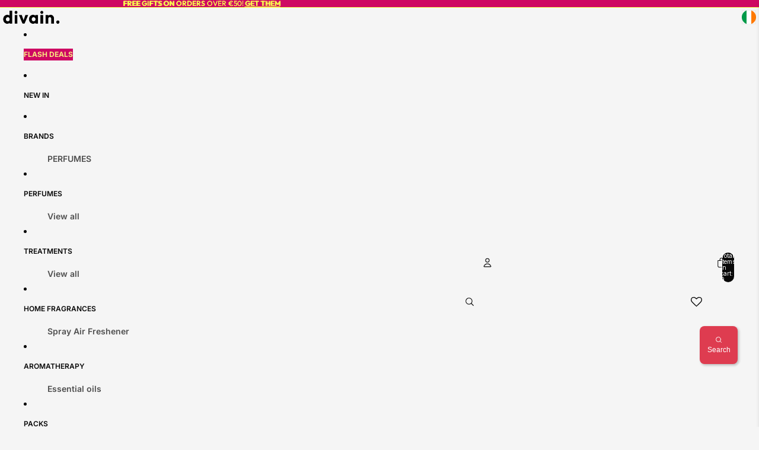

--- FILE ---
content_type: text/html
request_url: https://fragrancecode.com/perfume-widget/dist/?lang=en&shopOrigin=https%3A%2F%2Fdivainparfums.com
body_size: 360
content:
<!DOCTYPE html>
<html>

<head>
    <meta charset="UTF-8">
    <meta name="viewport" content="width=device-width, initial-scale=1.0">
    <title>Perfume Finder Widget</title>
    <base href="/" />
    <style>
        body {
            margin: 0;
            padding: 0;
            overflow: hidden;
            background: transparent;
        }
    </style>
</head>

<body>
    <perfume-finder></perfume-finder>
    <script defer async crossorigin="anonymous" src="https://fragrancecode.com/perfume-widget/dist/perfume-finder.js"></script>
</body>

</html>


--- FILE ---
content_type: text/javascript
request_url: https://divainparfums.com/cdn/shop/t/431/assets/overflow-list.js?v=46858356770684902511767182399
body_size: 885
content:
import{ResizeNotifier}from"@theme/utilities";import{DeclarativeShadowElement}from"@theme/component";export class OverflowMinimumEvent extends Event{constructor(minimumReached){super("overflowMinimum",{bubbles:!0}),this.detail={minimumReached}}}export class OverflowList extends DeclarativeShadowElement{static get observedAttributes(){return["disabled","minimum-items"]}attributeChangedCallback(name,oldValue,newValue){name==="disabled"&&(newValue==="true"?this.#reset():this.#reflowItems())}async connectedCallback(){super.connectedCallback(),await this.#waitForStyles(),this.#initialize()}#waitForStyles(){const styles=this.shadowRoot?.querySelector('link[rel="stylesheet"]');return!styles||styles.sheet?Promise.resolve():new Promise(resolve=>{styles.addEventListener("load",resolve)})}#initialize(){const{shadowRoot}=this;if(!shadowRoot)throw new Error("Missing shadow root");const defaultSlot=shadowRoot.querySelector("slot:not([name])"),overflowSlot=shadowRoot.querySelector('slot[name="overflow"]'),moreSlot=shadowRoot.querySelector('slot[name="more"]'),overflow=shadowRoot.querySelector('[part="overflow"]'),list=shadowRoot.querySelector('[part="list"]'),placeholder=shadowRoot.querySelector('[part="placeholder"]');if(!(defaultSlot instanceof HTMLSlotElement)||!(overflowSlot instanceof HTMLSlotElement)||!(moreSlot instanceof HTMLSlotElement)||!(overflow instanceof HTMLElement)||!(list instanceof HTMLUListElement)||!(placeholder instanceof HTMLLIElement))throw new Error("Invalid element types in <OverflowList />");this.#refs={defaultSlot,overflowSlot,moreSlot,overflow,list,placeholder},this.addEventListener("reflow",event=>{this.#reflowItems(0,event.detail.lastVisibleElement)});const elements=defaultSlot.assignedElements().filter(element=>!(element instanceof HTMLTemplateElement)),firstElement=elements[0],lastElement=elements[elements.length-1];firstElement&&this.#intersectionObserver.observe(firstElement),lastElement&&lastElement!==firstElement&&this.#intersectionObserver.observe(lastElement)}disconnectedCallback(){this.#resizeObserver.disconnect(),this.#mutationObserver.disconnect(),this.#intersectionObserver.disconnect()}get schedule(){return typeof Theme?.utilities?.scheduler?.schedule=="function"?Theme.utilities.scheduler.schedule:callback=>requestAnimationFrame(()=>setTimeout(callback,0))}#scheduled=!1;get minimumItems(){const value=this.getAttribute("minimum-items");return value?parseInt(value,10):null}get overflowSlot(){const{overflowSlot}=this.#refs;return overflowSlot}get defaultSlot(){const{defaultSlot}=this.#refs;return defaultSlot}#handleIntersection=entries=>{const entry=entries[0];entry?.isIntersecting&&(this.#intersectionObserver.disconnect(),setTimeout(()=>{this.querySelector(':scope > template[shadowrootmode="open"]')?.remove(),this.#reflowItems(entry.boundingClientRect.height)},0))};#handleChange=()=>{this.#scheduled||(this.#scheduled=!0,requestAnimationFrame(()=>setTimeout(()=>{this.#reflowItems(),this.#scheduled=!1},0)))};#moveItemsToDefaultSlot(){const{defaultSlot,overflowSlot}=this.#refs;for(const element of overflowSlot.assignedElements())element.slot!==defaultSlot.name&&(element.slot=defaultSlot.name)}#reset(){const{list}=this.#refs;this.#unobserveChanges(),this.#moveItemsToDefaultSlot(),list.style.removeProperty("height"),this.style.setProperty("--overflow-count","0")}#updateMinimumReached(visibleElements){if(this.minimumItems!==null){const minimumReached=visibleElements.length<this.minimumItems;minimumReached?this.setAttribute("minimum-reached",""):this.removeAttribute("minimum-reached"),this.dispatchEvent(new OverflowMinimumEvent(minimumReached))}}showAll(){const{placeholder}=this.#refs;placeholder.style.setProperty("width","0"),placeholder.style.setProperty("display","none"),this.setAttribute("disabled","true")}#reflowItems=(listHeight=0,lastVisibleElement=null)=>{const{defaultSlot,overflowSlot,moreSlot,list,placeholder}=this.#refs;this.#unobserveChanges(),this.#moveItemsToDefaultSlot();const elements=defaultSlot.assignedElements();if(!elements[elements.length-1]){this.#observeChanges();return}let visibleElements=[],overflowingElements=[],placeholderWidth=0,hasOverflow=!1;listHeight>0&&list.style.setProperty("height",`${listHeight}px`),list.style.setProperty("flex-wrap","wrap"),placeholder.hidden=!0,moreSlot.style.setProperty("order","-1"),moreSlot.hidden=!1,lastVisibleElement?.style.setProperty("order","-1");const moreSlotRect=moreSlot.getBoundingClientRect();elements.forEach(element=>{const elementRect=element.getBoundingClientRect();elementRect.top>moreSlotRect.top?(overflowingElements.length||(placeholderWidth=elementRect.width),hasOverflow=!0,overflowingElements.push(element)):visibleElements.push(element)}),hasOverflow&&moreSlot.style.removeProperty("order"),lastVisibleElement?.style.removeProperty("order");for(const element of elements){const targetSlot=overflowingElements.includes(element)?overflowSlot.name:defaultSlot.name;element.slot!==targetSlot&&(element.slot=targetSlot)}list.style.setProperty("counter-reset",`overflow-count ${overflowingElements.length}`),this.style.setProperty("--overflow-count",`${overflowingElements.length}`),moreSlot.hidden=!hasOverflow,hasOverflow&&(placeholder.style.width=`${placeholderWidth}px`,placeholder.hidden=!1),list.style.setProperty("overflow","unset"),hasOverflow&&this.#updateMinimumReached(visibleElements),this.#observeChanges()};#observeChanges(){this.#resizeObserver.observe(this),this.#mutationObserver.observe(this,{childList:!0})}#unobserveChanges(){this.#resizeObserver.disconnect(),this.#mutationObserver.disconnect()}#refs;#resizeObserver=new ResizeNotifier(this.#handleChange);#mutationObserver=new MutationObserver(this.#handleChange);#intersectionObserver=new IntersectionObserver(this.#handleIntersection,{rootMargin:"640px 360px 640px 360px"})}customElements.get("overflow-list")||customElements.define("overflow-list",OverflowList);
//# sourceMappingURL=/cdn/shop/t/431/assets/overflow-list.js.map?v=46858356770684902511767182399


--- FILE ---
content_type: text/json
request_url: https://conf.config-security.com/model
body_size: 84
content:
{"title":"recommendation AI model (keras)","structure":"release_id=0x34:5c:51:31:3a:44:73:56:28:58:27:5f:7a:39:30:32:60:58:2e:40:56:5b:29:57:63:63:6a:48:3b;keras;i6wbx420rx8qp140mbf79qhmuakmue42yuhjig4i0hvyqgooz98w6qfv6ihcdg1q8bqah3lg","weights":"../weights/345c5131.h5","biases":"../biases/345c5131.h5"}